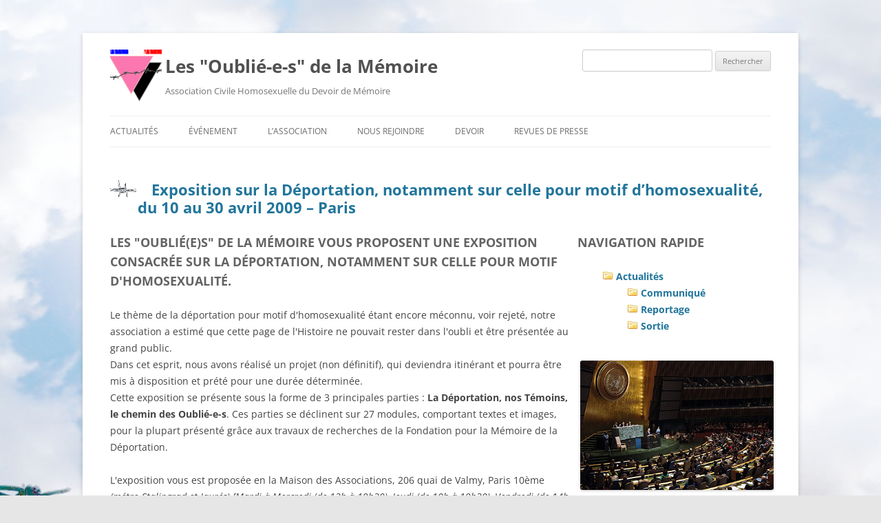

--- FILE ---
content_type: text/html; charset=UTF-8
request_url: https://devoiretmemoire.org/actualites/sortie/exposition-sur-la-deportation-notamment-sur-celle-pour-motif-dhomosexualite-du-10-au-30-avril-2009-paris/
body_size: 12217
content:
<!DOCTYPE html>
<!--[if IE 7]>
<html class="ie ie7" lang="fr-FR">
<![endif]-->
<!--[if IE 8]>
<html class="ie ie8" lang="fr-FR">
<![endif]-->
<!--[if !(IE 7) & !(IE 8)]><!-->
<html lang="fr-FR">
<!--<![endif]-->
<head>
<meta charset="UTF-8" />
<meta name="viewport" content="width=device-width" />
<title>Exposition sur la Déportation, notamment sur celle pour motif d&#039;homosexualité, du 10 au 30 avril 2009 - Paris - Les &quot;Oublié-e-s&quot; de la Mémoire</title>
<link rel="profile" href="https://gmpg.org/xfn/11" />
<link rel="pingback" href="https://devoiretmemoire.org/xmlrpc.php">
<!--[if lt IE 9]>
<script src="https://devoiretmemoire.org/wp-content/themes/twentytwelve/js/html5.js?ver=3.7.0" type="text/javascript"></script>
<![endif]-->
<meta name='robots' content='index, follow, max-image-preview:large, max-snippet:-1, max-video-preview:-1' />
	<style>img:is([sizes="auto" i], [sizes^="auto," i]) { contain-intrinsic-size: 3000px 1500px }</style>
	
	<!-- This site is optimized with the Yoast SEO plugin v25.0 - https://yoast.com/wordpress/plugins/seo/ -->
	<meta name="description" content="Les &quot;Oublié(e)s&quot; de la Mémoire vous proposent une exposition consacrée sur la Déportation, notamment sur celle pour motif d&#039;homosexualité." />
	<link rel="canonical" href="https://devoiretmemoire.org/actualites/sortie/exposition-sur-la-deportation-notamment-sur-celle-pour-motif-dhomosexualite-du-10-au-30-avril-2009-paris/" />
	<meta property="og:locale" content="fr_FR" />
	<meta property="og:type" content="article" />
	<meta property="og:title" content="Exposition sur la Déportation, notamment sur celle pour motif d&#039;homosexualité, du 10 au 30 avril 2009 - Paris - Les &quot;Oublié-e-s&quot; de la Mémoire" />
	<meta property="og:description" content="Les &quot;Oublié(e)s&quot; de la Mémoire vous proposent une exposition consacrée sur la Déportation, notamment sur celle pour motif d&#039;homosexualité." />
	<meta property="og:url" content="https://devoiretmemoire.org/actualites/sortie/exposition-sur-la-deportation-notamment-sur-celle-pour-motif-dhomosexualite-du-10-au-30-avril-2009-paris/" />
	<meta property="og:site_name" content="Les &quot;Oublié-e-s&quot; de la Mémoire" />
	<meta property="article:published_time" content="2009-04-10T10:28:51+00:00" />
	<meta property="article:modified_time" content="2020-09-16T16:30:25+00:00" />
	<meta name="author" content="admin_devoiretmemoire" />
	<meta name="twitter:card" content="summary_large_image" />
	<meta name="twitter:label1" content="Écrit par" />
	<meta name="twitter:data1" content="admin_devoiretmemoire" />
	<meta name="twitter:label2" content="Durée de lecture estimée" />
	<meta name="twitter:data2" content="1 minute" />
	<script type="application/ld+json" class="yoast-schema-graph">{"@context":"https://schema.org","@graph":[{"@type":"Article","@id":"https://devoiretmemoire.org/actualites/sortie/exposition-sur-la-deportation-notamment-sur-celle-pour-motif-dhomosexualite-du-10-au-30-avril-2009-paris/#article","isPartOf":{"@id":"https://devoiretmemoire.org/actualites/sortie/exposition-sur-la-deportation-notamment-sur-celle-pour-motif-dhomosexualite-du-10-au-30-avril-2009-paris/"},"author":{"name":"admin_devoiretmemoire","@id":"https://devoiretmemoire.org/#/schema/person/503d3c0100219eec2b2fffa419cbe1ac"},"headline":"Exposition sur la Déportation, notamment sur celle pour motif d&rsquo;homosexualité, du 10 au 30 avril 2009 &#8211; Paris","datePublished":"2009-04-10T10:28:51+00:00","dateModified":"2020-09-16T16:30:25+00:00","mainEntityOfPage":{"@id":"https://devoiretmemoire.org/actualites/sortie/exposition-sur-la-deportation-notamment-sur-celle-pour-motif-dhomosexualite-du-10-au-30-avril-2009-paris/"},"wordCount":242,"publisher":{"@id":"https://devoiretmemoire.org/#organization"},"articleSection":["Sortie"],"inLanguage":"fr-FR"},{"@type":"WebPage","@id":"https://devoiretmemoire.org/actualites/sortie/exposition-sur-la-deportation-notamment-sur-celle-pour-motif-dhomosexualite-du-10-au-30-avril-2009-paris/","url":"https://devoiretmemoire.org/actualites/sortie/exposition-sur-la-deportation-notamment-sur-celle-pour-motif-dhomosexualite-du-10-au-30-avril-2009-paris/","name":"Exposition sur la Déportation, notamment sur celle pour motif d'homosexualité, du 10 au 30 avril 2009 - Paris - Les &quot;Oublié-e-s&quot; de la Mémoire","isPartOf":{"@id":"https://devoiretmemoire.org/#website"},"datePublished":"2009-04-10T10:28:51+00:00","dateModified":"2020-09-16T16:30:25+00:00","description":"Les \"Oublié(e)s\" de la Mémoire vous proposent une exposition consacrée sur la Déportation, notamment sur celle pour motif d'homosexualité.","breadcrumb":{"@id":"https://devoiretmemoire.org/actualites/sortie/exposition-sur-la-deportation-notamment-sur-celle-pour-motif-dhomosexualite-du-10-au-30-avril-2009-paris/#breadcrumb"},"inLanguage":"fr-FR","potentialAction":[{"@type":"ReadAction","target":["https://devoiretmemoire.org/actualites/sortie/exposition-sur-la-deportation-notamment-sur-celle-pour-motif-dhomosexualite-du-10-au-30-avril-2009-paris/"]}]},{"@type":"BreadcrumbList","@id":"https://devoiretmemoire.org/actualites/sortie/exposition-sur-la-deportation-notamment-sur-celle-pour-motif-dhomosexualite-du-10-au-30-avril-2009-paris/#breadcrumb","itemListElement":[{"@type":"ListItem","position":1,"name":"Accueil","item":"https://devoiretmemoire.org/"},{"@type":"ListItem","position":2,"name":"Exposition sur la Déportation, notamment sur celle pour motif d&#8217;homosexualité, du 10 au 30 avril 2009 &#8211; Paris"}]},{"@type":"WebSite","@id":"https://devoiretmemoire.org/#website","url":"https://devoiretmemoire.org/","name":"Les &quot;Oublié-e-s&quot; de la Mémoire","description":"Association Civile Homosexuelle du Devoir de Mémoire","publisher":{"@id":"https://devoiretmemoire.org/#organization"},"potentialAction":[{"@type":"SearchAction","target":{"@type":"EntryPoint","urlTemplate":"https://devoiretmemoire.org/?s={search_term_string}"},"query-input":{"@type":"PropertyValueSpecification","valueRequired":true,"valueName":"search_term_string"}}],"inLanguage":"fr-FR"},{"@type":"Organization","@id":"https://devoiretmemoire.org/#organization","name":"Les \"Oublié-e-s\" de la Mémoire","url":"https://devoiretmemoire.org/","logo":{"@type":"ImageObject","inLanguage":"fr-FR","@id":"https://devoiretmemoire.org/#/schema/logo/image/","url":"https://www.devoiretmemoire.org/wp-content/uploads/les-oublie-e-s-de-la-memoire-association-civile-homosexuelle-du-devoir-de-memoire.gif","contentUrl":"https://www.devoiretmemoire.org/wp-content/uploads/les-oublie-e-s-de-la-memoire-association-civile-homosexuelle-du-devoir-de-memoire.gif","width":663,"height":622,"caption":"Les \"Oublié-e-s\" de la Mémoire"},"image":{"@id":"https://devoiretmemoire.org/#/schema/logo/image/"}},{"@type":"Person","@id":"https://devoiretmemoire.org/#/schema/person/503d3c0100219eec2b2fffa419cbe1ac","name":"admin_devoiretmemoire","image":{"@type":"ImageObject","inLanguage":"fr-FR","@id":"https://devoiretmemoire.org/#/schema/person/image/","url":"https://secure.gravatar.com/avatar/14473539aa58f70d4522aa2c86de80c1baa945bdf7754c6227affd603faca336?s=96&d=mm&r=g","contentUrl":"https://secure.gravatar.com/avatar/14473539aa58f70d4522aa2c86de80c1baa945bdf7754c6227affd603faca336?s=96&d=mm&r=g","caption":"admin_devoiretmemoire"},"sameAs":["http://babylon-project.fr/wp-devoiretmemoire"],"url":"https://devoiretmemoire.org/author/admin_devoiretmemoire/"}]}</script>
	<!-- / Yoast SEO plugin. -->


<link rel="alternate" type="application/rss+xml" title="Les &quot;Oublié-e-s&quot; de la Mémoire &raquo; Flux" href="https://devoiretmemoire.org/feed/" />
<link rel="alternate" type="application/rss+xml" title="Les &quot;Oublié-e-s&quot; de la Mémoire &raquo; Flux des commentaires" href="https://devoiretmemoire.org/comments/feed/" />
<link rel="alternate" type="application/rss+xml" title="Les &quot;Oublié-e-s&quot; de la Mémoire &raquo; Exposition sur la Déportation, notamment sur celle pour motif d&rsquo;homosexualité, du 10 au 30 avril 2009 &#8211; Paris Flux des commentaires" href="https://devoiretmemoire.org/actualites/sortie/exposition-sur-la-deportation-notamment-sur-celle-pour-motif-dhomosexualite-du-10-au-30-avril-2009-paris/feed/" />
<script type="text/javascript">
/* <![CDATA[ */
window._wpemojiSettings = {"baseUrl":"https:\/\/s.w.org\/images\/core\/emoji\/16.0.1\/72x72\/","ext":".png","svgUrl":"https:\/\/s.w.org\/images\/core\/emoji\/16.0.1\/svg\/","svgExt":".svg","source":{"concatemoji":"https:\/\/devoiretmemoire.org\/wp-includes\/js\/wp-emoji-release.min.js?ver=6.8.3"}};
/*! This file is auto-generated */
!function(s,n){var o,i,e;function c(e){try{var t={supportTests:e,timestamp:(new Date).valueOf()};sessionStorage.setItem(o,JSON.stringify(t))}catch(e){}}function p(e,t,n){e.clearRect(0,0,e.canvas.width,e.canvas.height),e.fillText(t,0,0);var t=new Uint32Array(e.getImageData(0,0,e.canvas.width,e.canvas.height).data),a=(e.clearRect(0,0,e.canvas.width,e.canvas.height),e.fillText(n,0,0),new Uint32Array(e.getImageData(0,0,e.canvas.width,e.canvas.height).data));return t.every(function(e,t){return e===a[t]})}function u(e,t){e.clearRect(0,0,e.canvas.width,e.canvas.height),e.fillText(t,0,0);for(var n=e.getImageData(16,16,1,1),a=0;a<n.data.length;a++)if(0!==n.data[a])return!1;return!0}function f(e,t,n,a){switch(t){case"flag":return n(e,"\ud83c\udff3\ufe0f\u200d\u26a7\ufe0f","\ud83c\udff3\ufe0f\u200b\u26a7\ufe0f")?!1:!n(e,"\ud83c\udde8\ud83c\uddf6","\ud83c\udde8\u200b\ud83c\uddf6")&&!n(e,"\ud83c\udff4\udb40\udc67\udb40\udc62\udb40\udc65\udb40\udc6e\udb40\udc67\udb40\udc7f","\ud83c\udff4\u200b\udb40\udc67\u200b\udb40\udc62\u200b\udb40\udc65\u200b\udb40\udc6e\u200b\udb40\udc67\u200b\udb40\udc7f");case"emoji":return!a(e,"\ud83e\udedf")}return!1}function g(e,t,n,a){var r="undefined"!=typeof WorkerGlobalScope&&self instanceof WorkerGlobalScope?new OffscreenCanvas(300,150):s.createElement("canvas"),o=r.getContext("2d",{willReadFrequently:!0}),i=(o.textBaseline="top",o.font="600 32px Arial",{});return e.forEach(function(e){i[e]=t(o,e,n,a)}),i}function t(e){var t=s.createElement("script");t.src=e,t.defer=!0,s.head.appendChild(t)}"undefined"!=typeof Promise&&(o="wpEmojiSettingsSupports",i=["flag","emoji"],n.supports={everything:!0,everythingExceptFlag:!0},e=new Promise(function(e){s.addEventListener("DOMContentLoaded",e,{once:!0})}),new Promise(function(t){var n=function(){try{var e=JSON.parse(sessionStorage.getItem(o));if("object"==typeof e&&"number"==typeof e.timestamp&&(new Date).valueOf()<e.timestamp+604800&&"object"==typeof e.supportTests)return e.supportTests}catch(e){}return null}();if(!n){if("undefined"!=typeof Worker&&"undefined"!=typeof OffscreenCanvas&&"undefined"!=typeof URL&&URL.createObjectURL&&"undefined"!=typeof Blob)try{var e="postMessage("+g.toString()+"("+[JSON.stringify(i),f.toString(),p.toString(),u.toString()].join(",")+"));",a=new Blob([e],{type:"text/javascript"}),r=new Worker(URL.createObjectURL(a),{name:"wpTestEmojiSupports"});return void(r.onmessage=function(e){c(n=e.data),r.terminate(),t(n)})}catch(e){}c(n=g(i,f,p,u))}t(n)}).then(function(e){for(var t in e)n.supports[t]=e[t],n.supports.everything=n.supports.everything&&n.supports[t],"flag"!==t&&(n.supports.everythingExceptFlag=n.supports.everythingExceptFlag&&n.supports[t]);n.supports.everythingExceptFlag=n.supports.everythingExceptFlag&&!n.supports.flag,n.DOMReady=!1,n.readyCallback=function(){n.DOMReady=!0}}).then(function(){return e}).then(function(){var e;n.supports.everything||(n.readyCallback(),(e=n.source||{}).concatemoji?t(e.concatemoji):e.wpemoji&&e.twemoji&&(t(e.twemoji),t(e.wpemoji)))}))}((window,document),window._wpemojiSettings);
/* ]]> */
</script>
<style id='wp-emoji-styles-inline-css' type='text/css'>

	img.wp-smiley, img.emoji {
		display: inline !important;
		border: none !important;
		box-shadow: none !important;
		height: 1em !important;
		width: 1em !important;
		margin: 0 0.07em !important;
		vertical-align: -0.1em !important;
		background: none !important;
		padding: 0 !important;
	}
</style>
<link rel='stylesheet' id='wp-block-library-css' href='https://devoiretmemoire.org/wp-includes/css/dist/block-library/style.min.css?ver=6.8.3' type='text/css' media='all' />
<style id='wp-block-library-theme-inline-css' type='text/css'>
.wp-block-audio :where(figcaption){color:#555;font-size:13px;text-align:center}.is-dark-theme .wp-block-audio :where(figcaption){color:#ffffffa6}.wp-block-audio{margin:0 0 1em}.wp-block-code{border:1px solid #ccc;border-radius:4px;font-family:Menlo,Consolas,monaco,monospace;padding:.8em 1em}.wp-block-embed :where(figcaption){color:#555;font-size:13px;text-align:center}.is-dark-theme .wp-block-embed :where(figcaption){color:#ffffffa6}.wp-block-embed{margin:0 0 1em}.blocks-gallery-caption{color:#555;font-size:13px;text-align:center}.is-dark-theme .blocks-gallery-caption{color:#ffffffa6}:root :where(.wp-block-image figcaption){color:#555;font-size:13px;text-align:center}.is-dark-theme :root :where(.wp-block-image figcaption){color:#ffffffa6}.wp-block-image{margin:0 0 1em}.wp-block-pullquote{border-bottom:4px solid;border-top:4px solid;color:currentColor;margin-bottom:1.75em}.wp-block-pullquote cite,.wp-block-pullquote footer,.wp-block-pullquote__citation{color:currentColor;font-size:.8125em;font-style:normal;text-transform:uppercase}.wp-block-quote{border-left:.25em solid;margin:0 0 1.75em;padding-left:1em}.wp-block-quote cite,.wp-block-quote footer{color:currentColor;font-size:.8125em;font-style:normal;position:relative}.wp-block-quote:where(.has-text-align-right){border-left:none;border-right:.25em solid;padding-left:0;padding-right:1em}.wp-block-quote:where(.has-text-align-center){border:none;padding-left:0}.wp-block-quote.is-large,.wp-block-quote.is-style-large,.wp-block-quote:where(.is-style-plain){border:none}.wp-block-search .wp-block-search__label{font-weight:700}.wp-block-search__button{border:1px solid #ccc;padding:.375em .625em}:where(.wp-block-group.has-background){padding:1.25em 2.375em}.wp-block-separator.has-css-opacity{opacity:.4}.wp-block-separator{border:none;border-bottom:2px solid;margin-left:auto;margin-right:auto}.wp-block-separator.has-alpha-channel-opacity{opacity:1}.wp-block-separator:not(.is-style-wide):not(.is-style-dots){width:100px}.wp-block-separator.has-background:not(.is-style-dots){border-bottom:none;height:1px}.wp-block-separator.has-background:not(.is-style-wide):not(.is-style-dots){height:2px}.wp-block-table{margin:0 0 1em}.wp-block-table td,.wp-block-table th{word-break:normal}.wp-block-table :where(figcaption){color:#555;font-size:13px;text-align:center}.is-dark-theme .wp-block-table :where(figcaption){color:#ffffffa6}.wp-block-video :where(figcaption){color:#555;font-size:13px;text-align:center}.is-dark-theme .wp-block-video :where(figcaption){color:#ffffffa6}.wp-block-video{margin:0 0 1em}:root :where(.wp-block-template-part.has-background){margin-bottom:0;margin-top:0;padding:1.25em 2.375em}
</style>
<style id='classic-theme-styles-inline-css' type='text/css'>
/*! This file is auto-generated */
.wp-block-button__link{color:#fff;background-color:#32373c;border-radius:9999px;box-shadow:none;text-decoration:none;padding:calc(.667em + 2px) calc(1.333em + 2px);font-size:1.125em}.wp-block-file__button{background:#32373c;color:#fff;text-decoration:none}
</style>
<style id='global-styles-inline-css' type='text/css'>
:root{--wp--preset--aspect-ratio--square: 1;--wp--preset--aspect-ratio--4-3: 4/3;--wp--preset--aspect-ratio--3-4: 3/4;--wp--preset--aspect-ratio--3-2: 3/2;--wp--preset--aspect-ratio--2-3: 2/3;--wp--preset--aspect-ratio--16-9: 16/9;--wp--preset--aspect-ratio--9-16: 9/16;--wp--preset--color--black: #000000;--wp--preset--color--cyan-bluish-gray: #abb8c3;--wp--preset--color--white: #fff;--wp--preset--color--pale-pink: #f78da7;--wp--preset--color--vivid-red: #cf2e2e;--wp--preset--color--luminous-vivid-orange: #ff6900;--wp--preset--color--luminous-vivid-amber: #fcb900;--wp--preset--color--light-green-cyan: #7bdcb5;--wp--preset--color--vivid-green-cyan: #00d084;--wp--preset--color--pale-cyan-blue: #8ed1fc;--wp--preset--color--vivid-cyan-blue: #0693e3;--wp--preset--color--vivid-purple: #9b51e0;--wp--preset--color--blue: #21759b;--wp--preset--color--dark-gray: #444;--wp--preset--color--medium-gray: #9f9f9f;--wp--preset--color--light-gray: #e6e6e6;--wp--preset--gradient--vivid-cyan-blue-to-vivid-purple: linear-gradient(135deg,rgba(6,147,227,1) 0%,rgb(155,81,224) 100%);--wp--preset--gradient--light-green-cyan-to-vivid-green-cyan: linear-gradient(135deg,rgb(122,220,180) 0%,rgb(0,208,130) 100%);--wp--preset--gradient--luminous-vivid-amber-to-luminous-vivid-orange: linear-gradient(135deg,rgba(252,185,0,1) 0%,rgba(255,105,0,1) 100%);--wp--preset--gradient--luminous-vivid-orange-to-vivid-red: linear-gradient(135deg,rgba(255,105,0,1) 0%,rgb(207,46,46) 100%);--wp--preset--gradient--very-light-gray-to-cyan-bluish-gray: linear-gradient(135deg,rgb(238,238,238) 0%,rgb(169,184,195) 100%);--wp--preset--gradient--cool-to-warm-spectrum: linear-gradient(135deg,rgb(74,234,220) 0%,rgb(151,120,209) 20%,rgb(207,42,186) 40%,rgb(238,44,130) 60%,rgb(251,105,98) 80%,rgb(254,248,76) 100%);--wp--preset--gradient--blush-light-purple: linear-gradient(135deg,rgb(255,206,236) 0%,rgb(152,150,240) 100%);--wp--preset--gradient--blush-bordeaux: linear-gradient(135deg,rgb(254,205,165) 0%,rgb(254,45,45) 50%,rgb(107,0,62) 100%);--wp--preset--gradient--luminous-dusk: linear-gradient(135deg,rgb(255,203,112) 0%,rgb(199,81,192) 50%,rgb(65,88,208) 100%);--wp--preset--gradient--pale-ocean: linear-gradient(135deg,rgb(255,245,203) 0%,rgb(182,227,212) 50%,rgb(51,167,181) 100%);--wp--preset--gradient--electric-grass: linear-gradient(135deg,rgb(202,248,128) 0%,rgb(113,206,126) 100%);--wp--preset--gradient--midnight: linear-gradient(135deg,rgb(2,3,129) 0%,rgb(40,116,252) 100%);--wp--preset--font-size--small: 13px;--wp--preset--font-size--medium: 20px;--wp--preset--font-size--large: 36px;--wp--preset--font-size--x-large: 42px;--wp--preset--spacing--20: 0.44rem;--wp--preset--spacing--30: 0.67rem;--wp--preset--spacing--40: 1rem;--wp--preset--spacing--50: 1.5rem;--wp--preset--spacing--60: 2.25rem;--wp--preset--spacing--70: 3.38rem;--wp--preset--spacing--80: 5.06rem;--wp--preset--shadow--natural: 6px 6px 9px rgba(0, 0, 0, 0.2);--wp--preset--shadow--deep: 12px 12px 50px rgba(0, 0, 0, 0.4);--wp--preset--shadow--sharp: 6px 6px 0px rgba(0, 0, 0, 0.2);--wp--preset--shadow--outlined: 6px 6px 0px -3px rgba(255, 255, 255, 1), 6px 6px rgba(0, 0, 0, 1);--wp--preset--shadow--crisp: 6px 6px 0px rgba(0, 0, 0, 1);}:where(.is-layout-flex){gap: 0.5em;}:where(.is-layout-grid){gap: 0.5em;}body .is-layout-flex{display: flex;}.is-layout-flex{flex-wrap: wrap;align-items: center;}.is-layout-flex > :is(*, div){margin: 0;}body .is-layout-grid{display: grid;}.is-layout-grid > :is(*, div){margin: 0;}:where(.wp-block-columns.is-layout-flex){gap: 2em;}:where(.wp-block-columns.is-layout-grid){gap: 2em;}:where(.wp-block-post-template.is-layout-flex){gap: 1.25em;}:where(.wp-block-post-template.is-layout-grid){gap: 1.25em;}.has-black-color{color: var(--wp--preset--color--black) !important;}.has-cyan-bluish-gray-color{color: var(--wp--preset--color--cyan-bluish-gray) !important;}.has-white-color{color: var(--wp--preset--color--white) !important;}.has-pale-pink-color{color: var(--wp--preset--color--pale-pink) !important;}.has-vivid-red-color{color: var(--wp--preset--color--vivid-red) !important;}.has-luminous-vivid-orange-color{color: var(--wp--preset--color--luminous-vivid-orange) !important;}.has-luminous-vivid-amber-color{color: var(--wp--preset--color--luminous-vivid-amber) !important;}.has-light-green-cyan-color{color: var(--wp--preset--color--light-green-cyan) !important;}.has-vivid-green-cyan-color{color: var(--wp--preset--color--vivid-green-cyan) !important;}.has-pale-cyan-blue-color{color: var(--wp--preset--color--pale-cyan-blue) !important;}.has-vivid-cyan-blue-color{color: var(--wp--preset--color--vivid-cyan-blue) !important;}.has-vivid-purple-color{color: var(--wp--preset--color--vivid-purple) !important;}.has-black-background-color{background-color: var(--wp--preset--color--black) !important;}.has-cyan-bluish-gray-background-color{background-color: var(--wp--preset--color--cyan-bluish-gray) !important;}.has-white-background-color{background-color: var(--wp--preset--color--white) !important;}.has-pale-pink-background-color{background-color: var(--wp--preset--color--pale-pink) !important;}.has-vivid-red-background-color{background-color: var(--wp--preset--color--vivid-red) !important;}.has-luminous-vivid-orange-background-color{background-color: var(--wp--preset--color--luminous-vivid-orange) !important;}.has-luminous-vivid-amber-background-color{background-color: var(--wp--preset--color--luminous-vivid-amber) !important;}.has-light-green-cyan-background-color{background-color: var(--wp--preset--color--light-green-cyan) !important;}.has-vivid-green-cyan-background-color{background-color: var(--wp--preset--color--vivid-green-cyan) !important;}.has-pale-cyan-blue-background-color{background-color: var(--wp--preset--color--pale-cyan-blue) !important;}.has-vivid-cyan-blue-background-color{background-color: var(--wp--preset--color--vivid-cyan-blue) !important;}.has-vivid-purple-background-color{background-color: var(--wp--preset--color--vivid-purple) !important;}.has-black-border-color{border-color: var(--wp--preset--color--black) !important;}.has-cyan-bluish-gray-border-color{border-color: var(--wp--preset--color--cyan-bluish-gray) !important;}.has-white-border-color{border-color: var(--wp--preset--color--white) !important;}.has-pale-pink-border-color{border-color: var(--wp--preset--color--pale-pink) !important;}.has-vivid-red-border-color{border-color: var(--wp--preset--color--vivid-red) !important;}.has-luminous-vivid-orange-border-color{border-color: var(--wp--preset--color--luminous-vivid-orange) !important;}.has-luminous-vivid-amber-border-color{border-color: var(--wp--preset--color--luminous-vivid-amber) !important;}.has-light-green-cyan-border-color{border-color: var(--wp--preset--color--light-green-cyan) !important;}.has-vivid-green-cyan-border-color{border-color: var(--wp--preset--color--vivid-green-cyan) !important;}.has-pale-cyan-blue-border-color{border-color: var(--wp--preset--color--pale-cyan-blue) !important;}.has-vivid-cyan-blue-border-color{border-color: var(--wp--preset--color--vivid-cyan-blue) !important;}.has-vivid-purple-border-color{border-color: var(--wp--preset--color--vivid-purple) !important;}.has-vivid-cyan-blue-to-vivid-purple-gradient-background{background: var(--wp--preset--gradient--vivid-cyan-blue-to-vivid-purple) !important;}.has-light-green-cyan-to-vivid-green-cyan-gradient-background{background: var(--wp--preset--gradient--light-green-cyan-to-vivid-green-cyan) !important;}.has-luminous-vivid-amber-to-luminous-vivid-orange-gradient-background{background: var(--wp--preset--gradient--luminous-vivid-amber-to-luminous-vivid-orange) !important;}.has-luminous-vivid-orange-to-vivid-red-gradient-background{background: var(--wp--preset--gradient--luminous-vivid-orange-to-vivid-red) !important;}.has-very-light-gray-to-cyan-bluish-gray-gradient-background{background: var(--wp--preset--gradient--very-light-gray-to-cyan-bluish-gray) !important;}.has-cool-to-warm-spectrum-gradient-background{background: var(--wp--preset--gradient--cool-to-warm-spectrum) !important;}.has-blush-light-purple-gradient-background{background: var(--wp--preset--gradient--blush-light-purple) !important;}.has-blush-bordeaux-gradient-background{background: var(--wp--preset--gradient--blush-bordeaux) !important;}.has-luminous-dusk-gradient-background{background: var(--wp--preset--gradient--luminous-dusk) !important;}.has-pale-ocean-gradient-background{background: var(--wp--preset--gradient--pale-ocean) !important;}.has-electric-grass-gradient-background{background: var(--wp--preset--gradient--electric-grass) !important;}.has-midnight-gradient-background{background: var(--wp--preset--gradient--midnight) !important;}.has-small-font-size{font-size: var(--wp--preset--font-size--small) !important;}.has-medium-font-size{font-size: var(--wp--preset--font-size--medium) !important;}.has-large-font-size{font-size: var(--wp--preset--font-size--large) !important;}.has-x-large-font-size{font-size: var(--wp--preset--font-size--x-large) !important;}
:where(.wp-block-post-template.is-layout-flex){gap: 1.25em;}:where(.wp-block-post-template.is-layout-grid){gap: 1.25em;}
:where(.wp-block-columns.is-layout-flex){gap: 2em;}:where(.wp-block-columns.is-layout-grid){gap: 2em;}
:root :where(.wp-block-pullquote){font-size: 1.5em;line-height: 1.6;}
</style>
<link rel='stylesheet' id='contact-form-7-css' href='https://devoiretmemoire.org/wp-content/plugins/contact-form-7/includes/css/styles.css?ver=6.0.6' type='text/css' media='all' />
<link rel='stylesheet' id='siteorigin-panels-front-css' href='https://devoiretmemoire.org/wp-content/plugins/siteorigin-panels/css/front-flex.min.css?ver=2.31.7' type='text/css' media='all' />
<link rel='stylesheet' id='chld_thm_cfg_parent-css' href='https://devoiretmemoire.org/wp-content/themes/twentytwelve/style.css?ver=6.8.3' type='text/css' media='all' />
<link rel='stylesheet' id='twentytwelve-fonts-css' href='https://devoiretmemoire.org/wp-content/themes/twentytwelve/fonts/font-open-sans.css?ver=20230328' type='text/css' media='all' />
<link rel='stylesheet' id='twentytwelve-style-css' href='https://devoiretmemoire.org/wp-content/themes/DEVOIRETMEMOIRE/style.css?ver=3.2a.1599740289' type='text/css' media='all' />
<link rel='stylesheet' id='twentytwelve-block-style-css' href='https://devoiretmemoire.org/wp-content/themes/twentytwelve/css/blocks.css?ver=20240812' type='text/css' media='all' />
<!--[if lt IE 9]>
<link rel='stylesheet' id='twentytwelve-ie-css' href='https://devoiretmemoire.org/wp-content/themes/twentytwelve/css/ie.css?ver=20240722' type='text/css' media='all' />
<![endif]-->
<style id='akismet-widget-style-inline-css' type='text/css'>

			.a-stats {
				--akismet-color-mid-green: #357b49;
				--akismet-color-white: #fff;
				--akismet-color-light-grey: #f6f7f7;

				max-width: 350px;
				width: auto;
			}

			.a-stats * {
				all: unset;
				box-sizing: border-box;
			}

			.a-stats strong {
				font-weight: 600;
			}

			.a-stats a.a-stats__link,
			.a-stats a.a-stats__link:visited,
			.a-stats a.a-stats__link:active {
				background: var(--akismet-color-mid-green);
				border: none;
				box-shadow: none;
				border-radius: 8px;
				color: var(--akismet-color-white);
				cursor: pointer;
				display: block;
				font-family: -apple-system, BlinkMacSystemFont, 'Segoe UI', 'Roboto', 'Oxygen-Sans', 'Ubuntu', 'Cantarell', 'Helvetica Neue', sans-serif;
				font-weight: 500;
				padding: 12px;
				text-align: center;
				text-decoration: none;
				transition: all 0.2s ease;
			}

			/* Extra specificity to deal with TwentyTwentyOne focus style */
			.widget .a-stats a.a-stats__link:focus {
				background: var(--akismet-color-mid-green);
				color: var(--akismet-color-white);
				text-decoration: none;
			}

			.a-stats a.a-stats__link:hover {
				filter: brightness(110%);
				box-shadow: 0 4px 12px rgba(0, 0, 0, 0.06), 0 0 2px rgba(0, 0, 0, 0.16);
			}

			.a-stats .count {
				color: var(--akismet-color-white);
				display: block;
				font-size: 1.5em;
				line-height: 1.4;
				padding: 0 13px;
				white-space: nowrap;
			}
		
</style>
<link rel='stylesheet' id='cf7cf-style-css' href='https://devoiretmemoire.org/wp-content/plugins/cf7-conditional-fields/style.css?ver=2.5.11' type='text/css' media='all' />
<script type="text/javascript" src="https://devoiretmemoire.org/wp-includes/js/jquery/jquery.min.js?ver=3.7.1" id="jquery-core-js"></script>
<script type="text/javascript" src="https://devoiretmemoire.org/wp-includes/js/jquery/jquery-migrate.min.js?ver=3.4.1" id="jquery-migrate-js"></script>
<script type="text/javascript" src="https://devoiretmemoire.org/wp-content/themes/twentytwelve/js/navigation.js?ver=20250303" id="twentytwelve-navigation-js" defer="defer" data-wp-strategy="defer"></script>
<link rel="https://api.w.org/" href="https://devoiretmemoire.org/wp-json/" /><link rel="alternate" title="JSON" type="application/json" href="https://devoiretmemoire.org/wp-json/wp/v2/posts/1228" /><link rel="EditURI" type="application/rsd+xml" title="RSD" href="https://devoiretmemoire.org/xmlrpc.php?rsd" />
<meta name="generator" content="WordPress 6.8.3" />
<link rel='shortlink' href='https://devoiretmemoire.org/?p=1228' />
<link rel="alternate" title="oEmbed (JSON)" type="application/json+oembed" href="https://devoiretmemoire.org/wp-json/oembed/1.0/embed?url=https%3A%2F%2Fdevoiretmemoire.org%2Factualites%2Fsortie%2Fexposition-sur-la-deportation-notamment-sur-celle-pour-motif-dhomosexualite-du-10-au-30-avril-2009-paris%2F" />
<link rel="alternate" title="oEmbed (XML)" type="text/xml+oembed" href="https://devoiretmemoire.org/wp-json/oembed/1.0/embed?url=https%3A%2F%2Fdevoiretmemoire.org%2Factualites%2Fsortie%2Fexposition-sur-la-deportation-notamment-sur-celle-pour-motif-dhomosexualite-du-10-au-30-avril-2009-paris%2F&#038;format=xml" />

<link rel='stylesheet' id='4535-css' href='//devoiretmemoire.org/wp-content/uploads/custom-css-js/4535.css?v=9090' type="text/css" media='all' />
        <script type="text/javascript">
            (function () {
                window.lsow_fs = {can_use_premium_code: false};
            })();
        </script>
        <!-- Analytics by WP Statistics - https://wp-statistics.com -->
<style type="text/css">.broken_link, a.broken_link {
	text-decoration: line-through;
}</style><style type="text/css" id="custom-background-css">
body.custom-background { background-image: url("https://www.devoiretmemoire.org/wp-content/uploads/fond.jpg"); background-position: left top; background-size: cover; background-repeat: no-repeat; background-attachment: fixed; }
</style>
	<style media="all" id="siteorigin-panels-layouts-head">/* Layout 1228 */ #pgc-1228-0-0 { width:70%;width:calc(70% - ( 0.3 * 10px ) ) } #pgc-1228-0-1 { width:30%;width:calc(30% - ( 0.7 * 10px ) ) } #pl-1228 .so-panel { margin-bottom:10px } #pl-1228 .so-panel:last-of-type { margin-bottom:0px } #pg-1228-0.panel-has-style > .panel-row-style, #pg-1228-0.panel-no-style { -webkit-align-items:flex-start;align-items:flex-start } #pgc-1228-0-1 { align-self:auto } @media (max-width:780px){ #pg-1228-0.panel-no-style, #pg-1228-0.panel-has-style > .panel-row-style, #pg-1228-0 { -webkit-flex-direction:column;-ms-flex-direction:column;flex-direction:column } #pg-1228-0 > .panel-grid-cell , #pg-1228-0 > .panel-row-style > .panel-grid-cell { width:100%;margin-right:0 } #pl-1228 .panel-grid-cell { padding:0 } #pl-1228 .panel-grid .panel-grid-cell-empty { display:none } #pl-1228 .panel-grid .panel-grid-cell-mobile-last { margin-bottom:0px }  } </style><link rel="icon" href="https://devoiretmemoire.org/wp-content/uploads/logo_odlm-150x150.gif" sizes="32x32" />
<link rel="icon" href="https://devoiretmemoire.org/wp-content/uploads/les-oublie-e-s-de-la-memoire-association-civile-homosexuelle-du-devoir-de-memoire.gif" sizes="192x192" />
<link rel="apple-touch-icon" href="https://devoiretmemoire.org/wp-content/uploads/les-oublie-e-s-de-la-memoire-association-civile-homosexuelle-du-devoir-de-memoire.gif" />
<meta name="msapplication-TileImage" content="https://devoiretmemoire.org/wp-content/uploads/les-oublie-e-s-de-la-memoire-association-civile-homosexuelle-du-devoir-de-memoire.gif" />
</head>

<body class="wp-singular post-template-default single single-post postid-1228 single-format-standard custom-background wp-embed-responsive wp-theme-twentytwelve wp-child-theme-DEVOIRETMEMOIRE siteorigin-panels siteorigin-panels-before-js full-width custom-font-enabled single-author">
<div id="page" class="hfeed site">
	<header id="masthead" class="site-header" role="banner">
		<hgroup>
			<a href="https://devoiretmemoire.org/" title="Les &quot;Oublié-e-s&quot; de la Mémoire" rel="home"><img src="https://www.devoiretmemoire.org/wp-content/uploads/logo_odlm-150x150.gif" /></a>
			<h1 class="site-title"><a href="https://devoiretmemoire.org/" title="Les &quot;Oublié-e-s&quot; de la Mémoire" rel="home">Les &quot;Oublié-e-s&quot; de la Mémoire</a></h1>
			<h2 class="site-description">Association Civile Homosexuelle du Devoir de Mémoire</h2>
			<div id="search-form"><form role="search" method="get" id="searchform" class="searchform" action="https://devoiretmemoire.org/">
				<div>
					<label class="screen-reader-text" for="s">Rechercher :</label>
					<input type="text" value="" name="s" id="s" />
					<input type="submit" id="searchsubmit" value="Rechercher" />
				</div>
			</form></div>
		</hgroup>

		<nav id="site-navigation" class="main-navigation" role="navigation">
			<button class="menu-toggle">Menu</button>
			<a class="assistive-text" href="#content" title="Aller au contenu">Aller au contenu</a>
			<div class="menu-navigation-v2-container"><ul id="menu-navigation-v2" class="nav-menu"><li id="menu-item-322" class="menu-item menu-item-type-taxonomy menu-item-object-category current-post-ancestor menu-item-322"><a href="https://devoiretmemoire.org/./actualites/">Actualités</a></li>
<li id="menu-item-287" class="menu-item menu-item-type-taxonomy menu-item-object-category menu-item-287"><a href="https://devoiretmemoire.org/./evenement/">Événement</a></li>
<li id="menu-item-77" class="menu-item menu-item-type-post_type menu-item-object-page menu-item-77"><a href="https://devoiretmemoire.org/lassociation/">L’association</a></li>
<li id="menu-item-4289" class="menu-item menu-item-type-post_type menu-item-object-page menu-item-4289"><a href="https://devoiretmemoire.org/lassociation/nous-rejoindre/">Nous rejoindre</a></li>
<li id="menu-item-786" class="menu-item menu-item-type-taxonomy menu-item-object-category menu-item-786"><a href="https://devoiretmemoire.org/./devoir/">Devoir</a></li>
<li id="menu-item-3881" class="menu-item menu-item-type-taxonomy menu-item-object-category menu-item-3881"><a href="https://devoiretmemoire.org/./revues-de-presse/">Revues de presse</a></li>
</ul></div>		</nav><!-- #site-navigation -->

			</header><!-- #masthead -->

	<div id="main" class="wrapper">

	<div id="primary" class="site-content">
		<div id="content" role="main">

			
				
	<article id="post-1228" class="post-1228 post type-post status-publish format-standard hentry category-sortie">
				<header class="entry-header">
			
						<h1 class="entry-title">
				<a href="https://devoiretmemoire.org/actualites/sortie/exposition-sur-la-deportation-notamment-sur-celle-pour-motif-dhomosexualite-du-10-au-30-avril-2009-paris/" rel="bookmark">Exposition sur la Déportation, notamment sur celle pour motif d&rsquo;homosexualité, du 10 au 30 avril 2009 &#8211; Paris</a>
			</h1>
								</header><!-- .entry-header -->

				<div class="entry-content">
			<div id="pl-1228"  class="panel-layout" ><div id="pg-1228-0"  class="panel-grid panel-no-style" ><div id="pgc-1228-0-0"  class="panel-grid-cell" ><div id="panel-1228-0-0-0" class="so-panel widget widget_sow-editor panel-first-child panel-last-child" data-index="0" ><div
			
			class="so-widget-sow-editor so-widget-sow-editor-base"
			
		><h2 class="widget-title">Les "Oublié(e)s" de la Mémoire vous proposent une exposition consacrée sur la Déportation, notamment sur celle pour motif d'homosexualité.</h2>
<div class="siteorigin-widget-tinymce textwidget">
	<p><!--more--></p>
<p>Le thème de la déportation pour motif d'homosexualité étant encore méconnu, voir rejeté, notre association a estimé que cette page de l'Histoire ne pouvait rester dans l'oubli et être présentée au grand public.<br />
Dans cet esprit, nous avons réalisé un projet (non définitif), qui deviendra itinérant et pourra être mis à disposition et prété pour une durée déterminée.<br />
Cette exposition se présente sous la forme de 3 principales parties : <strong>La Déportation, nos Témoins, le chemin des Oublié-e-s</strong>. Ces parties se déclinent sur 27 modules, comportant textes et images, pour la plupart présenté grâce aux travaux de recherches de la Fondation pour la Mémoire de la Déportation.</p>
<p>L'exposition vous est proposée en la Maison des Associations, 206 quai de Valmy, Paris 10ème <em>(métro Stalingrad et Jaurés) [Mardi à Mercredi (de 13h à 19h30), Jeudi (de 10h à 19h30), Vendredi (de 14h à 18h30) et Samedi (de 10h à 16h).]</em></p>
<p>Nous restons à votre disposition pour tout renseignement, voir pour un futur accrochage. <a href="https://www.devoiretmemoire.org/contacter-nous/" class="broken_link" rel="nofollow">Ecrivez-nous</a></p>
</div>
</div></div></div><div id="pgc-1228-0-1"  class="panel-grid-cell" ><div class="img-w100p panel-cell-style panel-cell-style-for-1228-0-1" ><div id="panel-1228-0-1-0" class="so-panel widget widget_nav_menu panel-first-child" data-index="1" ><h2 class="widget-title">NAVIGATION RAPIDE</h2><div class="menu-actualites-container"><ul id="menu-actualites" class="menu"><li id="menu-item-667" class="menu-item menu-item-type-taxonomy menu-item-object-category current-post-ancestor menu-item-has-children menu-item-667"><a href="https://devoiretmemoire.org/./actualites/">Actualités</a>
<ul class="sub-menu">
	<li id="menu-item-668" class="menu-item menu-item-type-taxonomy menu-item-object-category menu-item-668"><a href="https://devoiretmemoire.org/./actualites/communique/">Communiqué</a></li>
	<li id="menu-item-899" class="menu-item menu-item-type-taxonomy menu-item-object-category menu-item-899"><a href="https://devoiretmemoire.org/./actualites/reportage/">Reportage</a></li>
	<li id="menu-item-996" class="menu-item menu-item-type-taxonomy menu-item-object-category current-post-ancestor current-menu-parent current-post-parent menu-item-996"><a href="https://devoiretmemoire.org/./actualites/sortie/">Sortie</a></li>
</ul>
</li>
</ul></div></div><div id="panel-1228-0-1-1" class="so-panel widget widget_media_image panel-last-child" data-index="2" ><div class="img-w100p panel-widget-style panel-widget-style-for-1228-0-1-1" ><div style="width: 410px" class="wp-caption alignnone"><img fetchpriority="high" decoding="async" width="400" height="267" src="https://devoiretmemoire.org/wp-content/uploads/unpicture.jpg" class="image wp-image-1214  attachment-full size-full" alt="" style="max-width: 100%; height: auto;" srcset="https://devoiretmemoire.org/wp-content/uploads/unpicture.jpg 400w, https://devoiretmemoire.org/wp-content/uploads/unpicture-300x200.jpg 300w, https://devoiretmemoire.org/wp-content/uploads/unpicture-150x100.jpg 150w, https://devoiretmemoire.org/wp-content/uploads/unpicture-272x182.jpg 272w" sizes="(max-width: 400px) 100vw, 400px" /><p class="wp-caption-text">United Nations General Assembly</p></div></div></div></div></div></div></div>					</div><!-- .entry-content -->
		
		<footer class="entry-meta">
			Cette entrée a été publiée dans <a href="https://devoiretmemoire.org/./actualites/sortie/" rel="category tag">Sortie</a> le <a href="https://devoiretmemoire.org/actualites/sortie/exposition-sur-la-deportation-notamment-sur-celle-pour-motif-dhomosexualite-du-10-au-30-avril-2009-paris/" title="10:28 am" rel="bookmark"><time class="entry-date" datetime="2009-04-10T10:28:51+02:00">10 avril 2009</time></a> <span class="by-author">par <span class="author vcard"><a class="url fn n" href="https://devoiretmemoire.org/author/admin_devoiretmemoire/" title="Afficher tous les articles par admin_devoiretmemoire" rel="author">admin_devoiretmemoire</a></span></span>.								</footer><!-- .entry-meta -->
	</article><!-- #post -->

				<nav class="nav-single">
					<h3 class="assistive-text">Navigation des articles</h3>
					<span class="nav-previous"><a href="https://devoiretmemoire.org/actualites/communique/communique-de-la-fondation-pour-la-memoire-de-la-deportation-30-mars-2009/" rel="prev"><span class="meta-nav">&larr;</span> COMMUNIQUE DE LA FONDATION POUR LA MÉMOIRE DE LA DÉPORTATION &#8211; 30 mars 2009</a></span>
					<span class="nav-next"><a href="https://devoiretmemoire.org/actualites/sortie/exposition-sur-la-deportation-notamment-sur-celle-pour-motif-dhomosexualite/" rel="next">Exposition sur la Déportation, notamment sur celle pour motif d&rsquo;homosexualité <span class="meta-nav">&rarr;</span></a></span>
				</nav><!-- .nav-single -->

				
<div id="comments" class="comments-area">

	
	
	
</div><!-- #comments .comments-area -->

			
		</div><!-- #content -->
	</div><!-- #primary -->


		</div><!-- #main .wrapper -->
	<footer id="colophon" role="contentinfo">
		<div class="site-info">
						<a class="privacy-policy-link" href="https://devoiretmemoire.org/mentions-legales/" rel="privacy-policy">Mentions légales du site Les « Oublié(e)s » de la Mémoire</a><span role="separator" aria-hidden="true"></span>			Une refonte de <strong><a href="https://dgtl-paris.fr">DGTL-paris.fr</a></strong>
<!--					Une création sous la coopération de <strong>bbqspécial</strong> et <strong>babylone-project</strong> -->
		<a href="https://wordpress.org/" class="imprint" title="Plate-forme de publication personnelle à la pointe de la sémantique">
						</div><!-- .site-info -->
	</footer><!-- #colophon -->
</div><!-- #page -->

<script type="speculationrules">
{"prefetch":[{"source":"document","where":{"and":[{"href_matches":"\/*"},{"not":{"href_matches":["\/wp-*.php","\/wp-admin\/*","\/wp-content\/uploads\/*","\/wp-content\/*","\/wp-content\/plugins\/*","\/wp-content\/themes\/DEVOIRETMEMOIRE\/*","\/wp-content\/themes\/twentytwelve\/*","\/*\\?(.+)"]}},{"not":{"selector_matches":"a[rel~=\"nofollow\"]"}},{"not":{"selector_matches":".no-prefetch, .no-prefetch a"}}]},"eagerness":"conservative"}]}
</script>

  <script>
      jQuery(document).ready(function($){


      equalheight = function(container){

          var currentTallest = 0,
              currentRowStart = 0,
              rowDivs = new Array(),
              $el,
              topPosition = 0;
          $(container).each(function() {

              $el = $(this);
              $($el).height('auto')
              topPostion = $el.position().top;

              if (currentRowStart != topPostion) {
                  for (currentDiv = 0 ; currentDiv < rowDivs.length ; currentDiv++) {
                      rowDivs[currentDiv].height(currentTallest);
                  }
                  rowDivs.length = 0; // empty the array
                  currentRowStart = topPostion;
                  currentTallest = $el.height();
                  rowDivs.push($el);
              } else {
                  rowDivs.push($el);
                  currentTallest = (currentTallest < $el.height()) ? ($el.height()) : (currentTallest);
              }
              for (currentDiv = 0 ; currentDiv < rowDivs.length ; currentDiv++) {
                  rowDivs[currentDiv].height(currentTallest);
              }
          });
      }

      $(window).load(function() {
          equalheight('.all_main .auto_height');
      });


      $(window).resize(function(){
          equalheight('.all_main .auto_height');
      });


      });
  </script>

   <script>



//    tabs

jQuery(document).ready(function($){

	(function ($) {
		$('.soua-tab ul.soua-tabs').addClass('active').find('> li:eq(0)').addClass('current');

		$('.soua-tab ul.soua-tabs li a').click(function (g) {
			var tab = $(this).closest('.soua-tab'),
				index = $(this).closest('li').index();

			tab.find('ul.soua-tabs > li').removeClass('current');
			$(this).closest('li').addClass('current');

			tab.find('.tab_content').find('div.tabs_item').not('div.tabs_item:eq(' + index + ')').slideUp();
			tab.find('.tab_content').find('div.tabs_item:eq(' + index + ')').slideDown();

			g.preventDefault();
		} );





//accordion

//    $('.accordion > li:eq(0) a').addClass('active').next().slideDown();

    $('.soua-main .soua-accordion-title').click(function(j) {
        var dropDown = $(this).closest('.soua-accordion').find('.soua-accordion-content');

        $(this).closest('.soua-accordion').find('.soua-accordion-content').not(dropDown).slideUp();

        if ($(this).hasClass('active')) {
            $(this).removeClass('active');
        } else {
            $(this).closest('.soua-accordion').find('.soua-accordion-title .active').removeClass('active');
            $(this).addClass('active');
        }

        dropDown.stop(false, true).slideToggle();

        j.preventDefault();
    });
})(jQuery);



});

</script><link rel='stylesheet' id='so-css-twentytwelve-css' href='https://devoiretmemoire.org/wp-content/uploads/so-css/so-css-twentytwelve.css?ver=1707730221' type='text/css' media='all' />
<link rel='stylesheet' id='owl-css-css' href='https://devoiretmemoire.org/wp-content/plugins/addon-so-widgets-bundle/css/owl.carousel.css?ver=6.8.3' type='text/css' media='all' />
<link rel='stylesheet' id='widgets-css-css' href='https://devoiretmemoire.org/wp-content/plugins/addon-so-widgets-bundle/css/widgets.css?ver=6.8.3' type='text/css' media='all' />
<script type="text/javascript" src="https://devoiretmemoire.org/wp-includes/js/dist/hooks.min.js?ver=4d63a3d491d11ffd8ac6" id="wp-hooks-js"></script>
<script type="text/javascript" src="https://devoiretmemoire.org/wp-includes/js/dist/i18n.min.js?ver=5e580eb46a90c2b997e6" id="wp-i18n-js"></script>
<script type="text/javascript" id="wp-i18n-js-after">
/* <![CDATA[ */
wp.i18n.setLocaleData( { 'text direction\u0004ltr': [ 'ltr' ] } );
/* ]]> */
</script>
<script type="text/javascript" src="https://devoiretmemoire.org/wp-content/plugins/contact-form-7/includes/swv/js/index.js?ver=6.0.6" id="swv-js"></script>
<script type="text/javascript" id="contact-form-7-js-translations">
/* <![CDATA[ */
( function( domain, translations ) {
	var localeData = translations.locale_data[ domain ] || translations.locale_data.messages;
	localeData[""].domain = domain;
	wp.i18n.setLocaleData( localeData, domain );
} )( "contact-form-7", {"translation-revision-date":"2025-02-06 12:02:14+0000","generator":"GlotPress\/4.0.1","domain":"messages","locale_data":{"messages":{"":{"domain":"messages","plural-forms":"nplurals=2; plural=n > 1;","lang":"fr"},"This contact form is placed in the wrong place.":["Ce formulaire de contact est plac\u00e9 dans un mauvais endroit."],"Error:":["Erreur\u00a0:"]}},"comment":{"reference":"includes\/js\/index.js"}} );
/* ]]> */
</script>
<script type="text/javascript" id="contact-form-7-js-before">
/* <![CDATA[ */
var wpcf7 = {
    "api": {
        "root": "https:\/\/devoiretmemoire.org\/wp-json\/",
        "namespace": "contact-form-7\/v1"
    }
};
/* ]]> */
</script>
<script type="text/javascript" src="https://devoiretmemoire.org/wp-content/plugins/contact-form-7/includes/js/index.js?ver=6.0.6" id="contact-form-7-js"></script>
<script type="text/javascript" id="lsow-frontend-scripts-js-extra">
/* <![CDATA[ */
var lsow_settings = {"mobile_width":"780","custom_css":""};
/* ]]> */
</script>
<script type="text/javascript" src="https://devoiretmemoire.org/wp-content/plugins/livemesh-siteorigin-widgets/assets/js/lsow-frontend.min.js?ver=3.9.1" id="lsow-frontend-scripts-js"></script>
<script type="text/javascript" id="wp-statistics-tracker-js-extra">
/* <![CDATA[ */
var WP_Statistics_Tracker_Object = {"requestUrl":"https:\/\/devoiretmemoire.org\/wp-json\/wp-statistics\/v2","ajaxUrl":"https:\/\/devoiretmemoire.org\/wp-admin\/admin-ajax.php","hitParams":{"wp_statistics_hit":1,"source_type":"post","source_id":1228,"search_query":"","signature":"b2638e9b4ed2c4d615316d5123263556","endpoint":"hit"},"onlineParams":{"wp_statistics_hit":1,"source_type":"post","source_id":1228,"search_query":"","signature":"b2638e9b4ed2c4d615316d5123263556","endpoint":"online"},"option":{"userOnline":"1","consentLevel":"disabled","dntEnabled":"","bypassAdBlockers":false,"isWpConsentApiActive":false,"trackAnonymously":false,"isPreview":false},"jsCheckTime":"60000","isLegacyEventLoaded":""};
/* ]]> */
</script>
<script type="text/javascript" src="https://devoiretmemoire.org/wp-content/plugins/wp-statistics/assets/js/tracker.js?ver=14.13.4" id="wp-statistics-tracker-js"></script>
<script type="text/javascript" id="wpcf7cf-scripts-js-extra">
/* <![CDATA[ */
var wpcf7cf_global_settings = {"ajaxurl":"https:\/\/devoiretmemoire.org\/wp-admin\/admin-ajax.php"};
/* ]]> */
</script>
<script type="text/javascript" src="https://devoiretmemoire.org/wp-content/plugins/cf7-conditional-fields/js/scripts.js?ver=2.5.11" id="wpcf7cf-scripts-js"></script>
<script type="text/javascript" src="https://devoiretmemoire.org/wp-content/plugins/addon-so-widgets-bundle/js/owl.carousel.min.js?ver=6.8.3" id="owl-js-js"></script>
<script>document.body.className = document.body.className.replace("siteorigin-panels-before-js","");</script></body>
</html>


--- FILE ---
content_type: text/css
request_url: https://devoiretmemoire.org/wp-content/uploads/custom-css-js/4535.css?v=9090
body_size: 7811
content:
/******* Do not edit this file *******
Simple Custom CSS and JS - by Silkypress.com
Saved: Feb 12 2024 | 09:47:09 */
/** NE PAS AFFICHER LES IMAGES D'ENTÊTE */
header.entry-header img{display:none}


#masthead.site-header hgroup img {
		height: 75px;
		float: left;
}

#masthead.site-header hgroup h1,
#masthead.site-header hgroup h2 {
		clear: none;
		margin-left: 80px;
}

h1.entry-title {
		background-image: url(https://www.devoiretmemoire.org/wp-content/uploads/barbele-title.png);
		background-position: 0 0;
		display: block;
		background-repeat: no-repeat;
		min-height: 44px;
		padding-left: 40px;
}

.href {
		padding-left: 20px;
		background-repeat: no-repeat;
		text-decoration: none;
		font-weight: 700;
}

article a {
		padding-left: 20px;
		background-repeat: no-repeat;
		text-decoration: none;
		font-weight: 700;
}

/** ************************************************************************************* **/
/** LIEN VERS CONTENU EXTERNE AU SITE *************************************************** **/
/** ************************************************************************************* **/
article .entry-content a {
		/* link_go.png */
		background-image: url( [data-uri]);
		padding-left: 20px;
		background-repeat: no-repeat;
		text-decoration: none;
		font-weight: 700;
}

/** ************************************************************************************* **/
/** LIEN VERS CONTENU INTERNE AU SITE *************************************************** **/
/** ************************************************************************************* **/
article .entry-content a[href^="https://www.devoiretmemoire.org/"] {
		background-image: url( [data-uri]);
		padding-left: 20px;
		background-repeat: no-repeat;
		text-decoration: none;
		font-weight: 700;
}

/** ************************************************************************************* **/
/** LIEN VERS CONTENU PDF *************************************************************** **/
/** ************************************************************************************* **/
article .entry-content a[href$=".pdf"] {
		/* page_white_acrobat.png */
		background-image: url([data-uri]);
		padding-left: 20px;
		background-repeat: no-repeat;
		text-decoration: none;
		font-weight: 700;
}

/** ************************************************************************************* **/
/** GESTION DES MENUS DE SOUS-NAVIGATION ************************************************ **/
/** ************************************************************************************* **/
.widget_nav_menu li {
		list-style: none;
}

.widget_nav_menu li a {
		background-image: url( [data-uri])!important;
		padding-left: 20px;
		background-repeat: no-repeat;
		text-decoration: none;
		font-weight: 700;
}

.href.broken_link {
		/* cross.png */
		background-image: url([data-uri])!important;
		color: #f99;
		padding-left: 20px;
		background-repeat: no-repeat;
		text-decoration: none;
		font-weight: 700;
}

article .entry-content a[href^="mailto:"],
.href.email {
		/* a class="href email" href=" */
		/* email.png */
		background-image: url([data-uri]);
		padding-left: 20px;
		background-repeat: no-repeat;
		text-decoration: none;
		font-weight: 700;
}

article .entry-content a[href$="wmv"],
.href.video {
		/* a class="href video" href=" */
		/* television.png */
		background-image: url([data-uri]);
		padding-left: 20px;
		background-repeat: no-repeat;
		text-decoration: none;
		font-weight: 700;
}

article .entry-content a[href^="tel:+"],
.href.phone {
		/* a class="href phone" href=" */
		/* phone.png */
		background-image: url([data-uri]);
		padding-left: 20px;
		background-repeat: no-repeat;
		text-decoration: none;
		font-weight: 700;
}

article .entry-content a[href$=".jpg"],
article .entry-content a[href$=".jepg"],
article .entry-content a[href$=".png"],
article .entry-content a[href$=".gif"],
article .entry-content a[href$=".bmp"],
.href.image {
		/* a class="href image" target="_blank" href=" */
		/* image.png */
		background-image: url( [data-uri]);
		padding-left: 20px;
		background-repeat: no-repeat;
		text-decoration: none;
		font-weight: 700;
}

article .entry-content .gallery-item a {
		background-image: none;
		padding-left: 0;
}

.href.page_word {
		/* a class="href page_word" href=" */
		/* page_word.png */
		background-image: url([data-uri]);
}

.anchor {
		font-size: 75%;
}

.href.anchor.top {
		/* a class="href anchor top" href=" */
		/* table_back.png */
		background-image: url([data-uri]);
}

.note {
		font-size: 75%;
		font-weight: 900;
		text-align: right;
}

.img-no-border img {
		border: 0 none;
		box-shadow: none;
}

.img-w100p img {
		width: 100%!important;
}

.img-default img {
		width: auto!important;
}

.img-w230 img {
		width: 230px;
}

.img-w150 img {
		width: 150px;
}

.img-w100 img {
		width: 100px;
}

.img-w90  img {
		width: 90px;
}

.img-w80  img {
		width: 80px;
}

#search-form {
		float: right;
		margin-top: -72px;
}

@media (max-width:800px) {
		#search-form {
				float: unset;
				margin-bottom: 1.714285714rem;
				margin-top: 1.714285714rem;
		}

		#search-form #s {
				width: calc(100% - 98px);
		}
}

/** ************************************************************************************* **/
/** GESTION DU FORMULAIRE DE CONTACT *-************************************************** **/
/** ************************************************************************************* **/
ul.form-mail {
		list-style: none;
}

ul.form-mail li {
		float: left;
		margin: 0;
		padding: 0;
		width: calc(50%);
}

@media (max-width:600px) {
		ul.form-mail li {
				float: none;
				width: calc(100%);
		}
}

ul.form-mail li textarea {
		height: 310px;
}

ul.form-mail li label,
ul.form-mail li input,
ul.form-mail li textarea {
		margin: 10px 0;
		padding: 10px;
}

ul.form-mail li input[type=radio] {
		margin: 10px 0;
		padding: 10px;
}

ul.form-mail li label,
ul.form-mail li input[type=text],
ul.form-mail li input[type=submit],
ul.form-mail li input[type=email],
ul.form-mail li textarea {
		background-color: #f7f7f7;
		border: 1px solid #cccccc;
		border-radius: 3px;
		width: calc(100% - 40px);
}

ul.form-mail li label {
		float: left;
}

.b {font-weight:900}

#shopping-link a {
		background: none;
		border: 1px solid #000;
		border-radius: 7.5px;
		display: inline flow-root list-item;
		font-size:0;
		margin: 7.5px;
		padding: 7.5px;
}
#shopping-link img {
		border-radius:0;
		box-shadow:0 0 0 transparent;
}


.no-ico-link a{background:none!important;padding:0!important}
.bbl-maps{aspect-ratio:16/9;border:1px solid #000;border-radius:3px;margin:2px;width:calc(100% - 8px)}